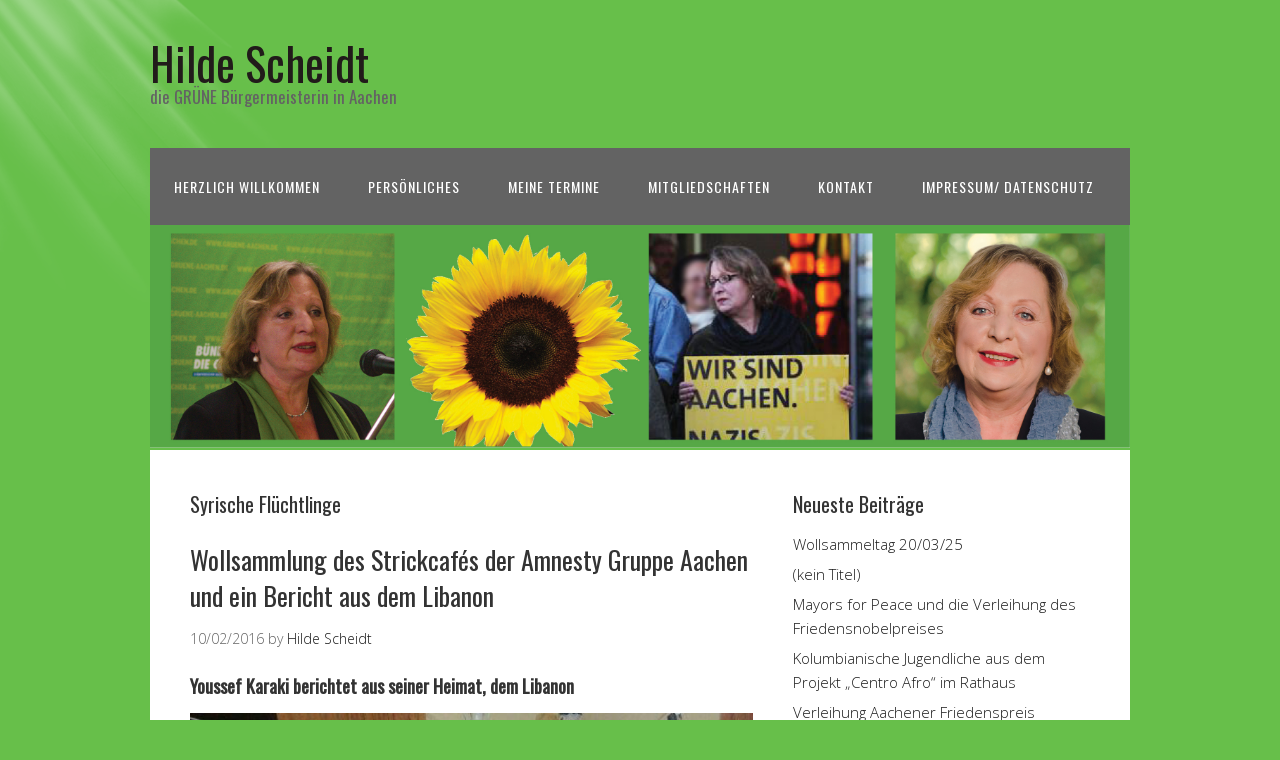

--- FILE ---
content_type: text/html; charset=UTF-8
request_url: https://www.hilde-scheidt.de/tag/syrische-fluechtlinge/
body_size: 11598
content:
<!DOCTYPE html>
<html lang="de">
<head>
<meta charset="UTF-8">
<link rel="profile" href="http://gmpg.org/xfn/11">
<title>Syrische Flüchtlinge &#8211; Hilde Scheidt</title>
<meta name='robots' content='max-image-preview:large' />
<meta name="viewport" content="width=device-width" />
<meta name="generator" content="WordPress 6.9" />
<link rel="alternate" type="application/rss+xml" title="Hilde Scheidt &raquo; Feed" href="https://www.hilde-scheidt.de/feed/" />
<link rel="alternate" type="application/rss+xml" title="Hilde Scheidt &raquo; Kommentar-Feed" href="https://www.hilde-scheidt.de/comments/feed/" />
<link rel="alternate" type="application/rss+xml" title="Hilde Scheidt &raquo; Syrische Flüchtlinge Schlagwort-Feed" href="https://www.hilde-scheidt.de/tag/syrische-fluechtlinge/feed/" />
<style id='wp-img-auto-sizes-contain-inline-css' type='text/css'>
img:is([sizes=auto i],[sizes^="auto," i]){contain-intrinsic-size:3000px 1500px}
/*# sourceURL=wp-img-auto-sizes-contain-inline-css */
</style>
<style id='wp-emoji-styles-inline-css' type='text/css'>

	img.wp-smiley, img.emoji {
		display: inline !important;
		border: none !important;
		box-shadow: none !important;
		height: 1em !important;
		width: 1em !important;
		margin: 0 0.07em !important;
		vertical-align: -0.1em !important;
		background: none !important;
		padding: 0 !important;
	}
/*# sourceURL=wp-emoji-styles-inline-css */
</style>
<style id='wp-block-library-inline-css' type='text/css'>
:root{--wp-block-synced-color:#7a00df;--wp-block-synced-color--rgb:122,0,223;--wp-bound-block-color:var(--wp-block-synced-color);--wp-editor-canvas-background:#ddd;--wp-admin-theme-color:#007cba;--wp-admin-theme-color--rgb:0,124,186;--wp-admin-theme-color-darker-10:#006ba1;--wp-admin-theme-color-darker-10--rgb:0,107,160.5;--wp-admin-theme-color-darker-20:#005a87;--wp-admin-theme-color-darker-20--rgb:0,90,135;--wp-admin-border-width-focus:2px}@media (min-resolution:192dpi){:root{--wp-admin-border-width-focus:1.5px}}.wp-element-button{cursor:pointer}:root .has-very-light-gray-background-color{background-color:#eee}:root .has-very-dark-gray-background-color{background-color:#313131}:root .has-very-light-gray-color{color:#eee}:root .has-very-dark-gray-color{color:#313131}:root .has-vivid-green-cyan-to-vivid-cyan-blue-gradient-background{background:linear-gradient(135deg,#00d084,#0693e3)}:root .has-purple-crush-gradient-background{background:linear-gradient(135deg,#34e2e4,#4721fb 50%,#ab1dfe)}:root .has-hazy-dawn-gradient-background{background:linear-gradient(135deg,#faaca8,#dad0ec)}:root .has-subdued-olive-gradient-background{background:linear-gradient(135deg,#fafae1,#67a671)}:root .has-atomic-cream-gradient-background{background:linear-gradient(135deg,#fdd79a,#004a59)}:root .has-nightshade-gradient-background{background:linear-gradient(135deg,#330968,#31cdcf)}:root .has-midnight-gradient-background{background:linear-gradient(135deg,#020381,#2874fc)}:root{--wp--preset--font-size--normal:16px;--wp--preset--font-size--huge:42px}.has-regular-font-size{font-size:1em}.has-larger-font-size{font-size:2.625em}.has-normal-font-size{font-size:var(--wp--preset--font-size--normal)}.has-huge-font-size{font-size:var(--wp--preset--font-size--huge)}.has-text-align-center{text-align:center}.has-text-align-left{text-align:left}.has-text-align-right{text-align:right}.has-fit-text{white-space:nowrap!important}#end-resizable-editor-section{display:none}.aligncenter{clear:both}.items-justified-left{justify-content:flex-start}.items-justified-center{justify-content:center}.items-justified-right{justify-content:flex-end}.items-justified-space-between{justify-content:space-between}.screen-reader-text{border:0;clip-path:inset(50%);height:1px;margin:-1px;overflow:hidden;padding:0;position:absolute;width:1px;word-wrap:normal!important}.screen-reader-text:focus{background-color:#ddd;clip-path:none;color:#444;display:block;font-size:1em;height:auto;left:5px;line-height:normal;padding:15px 23px 14px;text-decoration:none;top:5px;width:auto;z-index:100000}html :where(.has-border-color){border-style:solid}html :where([style*=border-top-color]){border-top-style:solid}html :where([style*=border-right-color]){border-right-style:solid}html :where([style*=border-bottom-color]){border-bottom-style:solid}html :where([style*=border-left-color]){border-left-style:solid}html :where([style*=border-width]){border-style:solid}html :where([style*=border-top-width]){border-top-style:solid}html :where([style*=border-right-width]){border-right-style:solid}html :where([style*=border-bottom-width]){border-bottom-style:solid}html :where([style*=border-left-width]){border-left-style:solid}html :where(img[class*=wp-image-]){height:auto;max-width:100%}:where(figure){margin:0 0 1em}html :where(.is-position-sticky){--wp-admin--admin-bar--position-offset:var(--wp-admin--admin-bar--height,0px)}@media screen and (max-width:600px){html :where(.is-position-sticky){--wp-admin--admin-bar--position-offset:0px}}

/*# sourceURL=wp-block-library-inline-css */
</style><style id='global-styles-inline-css' type='text/css'>
:root{--wp--preset--aspect-ratio--square: 1;--wp--preset--aspect-ratio--4-3: 4/3;--wp--preset--aspect-ratio--3-4: 3/4;--wp--preset--aspect-ratio--3-2: 3/2;--wp--preset--aspect-ratio--2-3: 2/3;--wp--preset--aspect-ratio--16-9: 16/9;--wp--preset--aspect-ratio--9-16: 9/16;--wp--preset--color--black: #000000;--wp--preset--color--cyan-bluish-gray: #abb8c3;--wp--preset--color--white: #ffffff;--wp--preset--color--pale-pink: #f78da7;--wp--preset--color--vivid-red: #cf2e2e;--wp--preset--color--luminous-vivid-orange: #ff6900;--wp--preset--color--luminous-vivid-amber: #fcb900;--wp--preset--color--light-green-cyan: #7bdcb5;--wp--preset--color--vivid-green-cyan: #00d084;--wp--preset--color--pale-cyan-blue: #8ed1fc;--wp--preset--color--vivid-cyan-blue: #0693e3;--wp--preset--color--vivid-purple: #9b51e0;--wp--preset--gradient--vivid-cyan-blue-to-vivid-purple: linear-gradient(135deg,rgb(6,147,227) 0%,rgb(155,81,224) 100%);--wp--preset--gradient--light-green-cyan-to-vivid-green-cyan: linear-gradient(135deg,rgb(122,220,180) 0%,rgb(0,208,130) 100%);--wp--preset--gradient--luminous-vivid-amber-to-luminous-vivid-orange: linear-gradient(135deg,rgb(252,185,0) 0%,rgb(255,105,0) 100%);--wp--preset--gradient--luminous-vivid-orange-to-vivid-red: linear-gradient(135deg,rgb(255,105,0) 0%,rgb(207,46,46) 100%);--wp--preset--gradient--very-light-gray-to-cyan-bluish-gray: linear-gradient(135deg,rgb(238,238,238) 0%,rgb(169,184,195) 100%);--wp--preset--gradient--cool-to-warm-spectrum: linear-gradient(135deg,rgb(74,234,220) 0%,rgb(151,120,209) 20%,rgb(207,42,186) 40%,rgb(238,44,130) 60%,rgb(251,105,98) 80%,rgb(254,248,76) 100%);--wp--preset--gradient--blush-light-purple: linear-gradient(135deg,rgb(255,206,236) 0%,rgb(152,150,240) 100%);--wp--preset--gradient--blush-bordeaux: linear-gradient(135deg,rgb(254,205,165) 0%,rgb(254,45,45) 50%,rgb(107,0,62) 100%);--wp--preset--gradient--luminous-dusk: linear-gradient(135deg,rgb(255,203,112) 0%,rgb(199,81,192) 50%,rgb(65,88,208) 100%);--wp--preset--gradient--pale-ocean: linear-gradient(135deg,rgb(255,245,203) 0%,rgb(182,227,212) 50%,rgb(51,167,181) 100%);--wp--preset--gradient--electric-grass: linear-gradient(135deg,rgb(202,248,128) 0%,rgb(113,206,126) 100%);--wp--preset--gradient--midnight: linear-gradient(135deg,rgb(2,3,129) 0%,rgb(40,116,252) 100%);--wp--preset--font-size--small: 13px;--wp--preset--font-size--medium: 20px;--wp--preset--font-size--large: 36px;--wp--preset--font-size--x-large: 42px;--wp--preset--spacing--20: 0.44rem;--wp--preset--spacing--30: 0.67rem;--wp--preset--spacing--40: 1rem;--wp--preset--spacing--50: 1.5rem;--wp--preset--spacing--60: 2.25rem;--wp--preset--spacing--70: 3.38rem;--wp--preset--spacing--80: 5.06rem;--wp--preset--shadow--natural: 6px 6px 9px rgba(0, 0, 0, 0.2);--wp--preset--shadow--deep: 12px 12px 50px rgba(0, 0, 0, 0.4);--wp--preset--shadow--sharp: 6px 6px 0px rgba(0, 0, 0, 0.2);--wp--preset--shadow--outlined: 6px 6px 0px -3px rgb(255, 255, 255), 6px 6px rgb(0, 0, 0);--wp--preset--shadow--crisp: 6px 6px 0px rgb(0, 0, 0);}:where(.is-layout-flex){gap: 0.5em;}:where(.is-layout-grid){gap: 0.5em;}body .is-layout-flex{display: flex;}.is-layout-flex{flex-wrap: wrap;align-items: center;}.is-layout-flex > :is(*, div){margin: 0;}body .is-layout-grid{display: grid;}.is-layout-grid > :is(*, div){margin: 0;}:where(.wp-block-columns.is-layout-flex){gap: 2em;}:where(.wp-block-columns.is-layout-grid){gap: 2em;}:where(.wp-block-post-template.is-layout-flex){gap: 1.25em;}:where(.wp-block-post-template.is-layout-grid){gap: 1.25em;}.has-black-color{color: var(--wp--preset--color--black) !important;}.has-cyan-bluish-gray-color{color: var(--wp--preset--color--cyan-bluish-gray) !important;}.has-white-color{color: var(--wp--preset--color--white) !important;}.has-pale-pink-color{color: var(--wp--preset--color--pale-pink) !important;}.has-vivid-red-color{color: var(--wp--preset--color--vivid-red) !important;}.has-luminous-vivid-orange-color{color: var(--wp--preset--color--luminous-vivid-orange) !important;}.has-luminous-vivid-amber-color{color: var(--wp--preset--color--luminous-vivid-amber) !important;}.has-light-green-cyan-color{color: var(--wp--preset--color--light-green-cyan) !important;}.has-vivid-green-cyan-color{color: var(--wp--preset--color--vivid-green-cyan) !important;}.has-pale-cyan-blue-color{color: var(--wp--preset--color--pale-cyan-blue) !important;}.has-vivid-cyan-blue-color{color: var(--wp--preset--color--vivid-cyan-blue) !important;}.has-vivid-purple-color{color: var(--wp--preset--color--vivid-purple) !important;}.has-black-background-color{background-color: var(--wp--preset--color--black) !important;}.has-cyan-bluish-gray-background-color{background-color: var(--wp--preset--color--cyan-bluish-gray) !important;}.has-white-background-color{background-color: var(--wp--preset--color--white) !important;}.has-pale-pink-background-color{background-color: var(--wp--preset--color--pale-pink) !important;}.has-vivid-red-background-color{background-color: var(--wp--preset--color--vivid-red) !important;}.has-luminous-vivid-orange-background-color{background-color: var(--wp--preset--color--luminous-vivid-orange) !important;}.has-luminous-vivid-amber-background-color{background-color: var(--wp--preset--color--luminous-vivid-amber) !important;}.has-light-green-cyan-background-color{background-color: var(--wp--preset--color--light-green-cyan) !important;}.has-vivid-green-cyan-background-color{background-color: var(--wp--preset--color--vivid-green-cyan) !important;}.has-pale-cyan-blue-background-color{background-color: var(--wp--preset--color--pale-cyan-blue) !important;}.has-vivid-cyan-blue-background-color{background-color: var(--wp--preset--color--vivid-cyan-blue) !important;}.has-vivid-purple-background-color{background-color: var(--wp--preset--color--vivid-purple) !important;}.has-black-border-color{border-color: var(--wp--preset--color--black) !important;}.has-cyan-bluish-gray-border-color{border-color: var(--wp--preset--color--cyan-bluish-gray) !important;}.has-white-border-color{border-color: var(--wp--preset--color--white) !important;}.has-pale-pink-border-color{border-color: var(--wp--preset--color--pale-pink) !important;}.has-vivid-red-border-color{border-color: var(--wp--preset--color--vivid-red) !important;}.has-luminous-vivid-orange-border-color{border-color: var(--wp--preset--color--luminous-vivid-orange) !important;}.has-luminous-vivid-amber-border-color{border-color: var(--wp--preset--color--luminous-vivid-amber) !important;}.has-light-green-cyan-border-color{border-color: var(--wp--preset--color--light-green-cyan) !important;}.has-vivid-green-cyan-border-color{border-color: var(--wp--preset--color--vivid-green-cyan) !important;}.has-pale-cyan-blue-border-color{border-color: var(--wp--preset--color--pale-cyan-blue) !important;}.has-vivid-cyan-blue-border-color{border-color: var(--wp--preset--color--vivid-cyan-blue) !important;}.has-vivid-purple-border-color{border-color: var(--wp--preset--color--vivid-purple) !important;}.has-vivid-cyan-blue-to-vivid-purple-gradient-background{background: var(--wp--preset--gradient--vivid-cyan-blue-to-vivid-purple) !important;}.has-light-green-cyan-to-vivid-green-cyan-gradient-background{background: var(--wp--preset--gradient--light-green-cyan-to-vivid-green-cyan) !important;}.has-luminous-vivid-amber-to-luminous-vivid-orange-gradient-background{background: var(--wp--preset--gradient--luminous-vivid-amber-to-luminous-vivid-orange) !important;}.has-luminous-vivid-orange-to-vivid-red-gradient-background{background: var(--wp--preset--gradient--luminous-vivid-orange-to-vivid-red) !important;}.has-very-light-gray-to-cyan-bluish-gray-gradient-background{background: var(--wp--preset--gradient--very-light-gray-to-cyan-bluish-gray) !important;}.has-cool-to-warm-spectrum-gradient-background{background: var(--wp--preset--gradient--cool-to-warm-spectrum) !important;}.has-blush-light-purple-gradient-background{background: var(--wp--preset--gradient--blush-light-purple) !important;}.has-blush-bordeaux-gradient-background{background: var(--wp--preset--gradient--blush-bordeaux) !important;}.has-luminous-dusk-gradient-background{background: var(--wp--preset--gradient--luminous-dusk) !important;}.has-pale-ocean-gradient-background{background: var(--wp--preset--gradient--pale-ocean) !important;}.has-electric-grass-gradient-background{background: var(--wp--preset--gradient--electric-grass) !important;}.has-midnight-gradient-background{background: var(--wp--preset--gradient--midnight) !important;}.has-small-font-size{font-size: var(--wp--preset--font-size--small) !important;}.has-medium-font-size{font-size: var(--wp--preset--font-size--medium) !important;}.has-large-font-size{font-size: var(--wp--preset--font-size--large) !important;}.has-x-large-font-size{font-size: var(--wp--preset--font-size--x-large) !important;}
/*# sourceURL=global-styles-inline-css */
</style>

<style id='classic-theme-styles-inline-css' type='text/css'>
/*! This file is auto-generated */
.wp-block-button__link{color:#fff;background-color:#32373c;border-radius:9999px;box-shadow:none;text-decoration:none;padding:calc(.667em + 2px) calc(1.333em + 2px);font-size:1.125em}.wp-block-file__button{background:#32373c;color:#fff;text-decoration:none}
/*# sourceURL=/wp-includes/css/classic-themes.min.css */
</style>
<link rel='stylesheet' id='omega-style-css' href='https://www.hilde-scheidt.de/wp-content/themes/church/style.css?ver=6.9' type='text/css' media='all' />
<script type="text/javascript" src="https://www.hilde-scheidt.de/wp-includes/js/jquery/jquery.min.js?ver=3.7.1" id="jquery-core-js"></script>
<script type="text/javascript" src="https://www.hilde-scheidt.de/wp-includes/js/jquery/jquery-migrate.min.js?ver=3.4.1" id="jquery-migrate-js"></script>
<script type="text/javascript" src="https://www.hilde-scheidt.de/wp-content/themes/church/js/tinynav.js?ver=6.9" id="tinynav-js"></script>
<link rel="https://api.w.org/" href="https://www.hilde-scheidt.de/wp-json/" /><link rel="alternate" title="JSON" type="application/json" href="https://www.hilde-scheidt.de/wp-json/wp/v2/tags/326" /><link rel="EditURI" type="application/rsd+xml" title="RSD" href="https://www.hilde-scheidt.de/xmlrpc.php?rsd" />
	<!--[if lt IE 9]>
	<script src="https://www.hilde-scheidt.de/wp-content/themes/omega/js/html5.js" type="text/javascript"></script>
	<![endif]-->

<style type="text/css" id="custom-colors-css">h1.site-title a, .site-description, .entry-meta, .header-right { color: #636363; } .tinynav, .nav-primary .wrap, .omega-nav-menu li ul li:hover, .footer-widgets .wrap, button, input[type="button"], input[type="reset"], input[type="submit"] { background-color: #636363; } .site-footer .wrap, .omega-nav-menu li:hover, .omega-nav-menu li:hover ul { background-color: #3f3f3f; } .site-inner .entry-meta a, .site-inner .entry-content a, .entry-summary a, .pagination a, .site-inner .sidebar a { color: #191919; }</style>

<style type="text/css" id="custom-css"></style>
<style type="text/css" id="custom-background-css">
body.custom-background { background-color: #67bf4a; }
</style>
	<style id="wpforms-css-vars-root">
				:root {
					--wpforms-field-border-radius: 3px;
--wpforms-field-background-color: #ffffff;
--wpforms-field-border-color: rgba( 0, 0, 0, 0.25 );
--wpforms-field-text-color: rgba( 0, 0, 0, 0.7 );
--wpforms-label-color: rgba( 0, 0, 0, 0.85 );
--wpforms-label-sublabel-color: rgba( 0, 0, 0, 0.55 );
--wpforms-label-error-color: #d63637;
--wpforms-button-border-radius: 3px;
--wpforms-button-background-color: #066aab;
--wpforms-button-text-color: #ffffff;
--wpforms-field-size-input-height: 43px;
--wpforms-field-size-input-spacing: 15px;
--wpforms-field-size-font-size: 16px;
--wpforms-field-size-line-height: 19px;
--wpforms-field-size-padding-h: 14px;
--wpforms-field-size-checkbox-size: 16px;
--wpforms-field-size-sublabel-spacing: 5px;
--wpforms-field-size-icon-size: 1;
--wpforms-label-size-font-size: 16px;
--wpforms-label-size-line-height: 19px;
--wpforms-label-size-sublabel-font-size: 14px;
--wpforms-label-size-sublabel-line-height: 17px;
--wpforms-button-size-font-size: 17px;
--wpforms-button-size-height: 41px;
--wpforms-button-size-padding-h: 15px;
--wpforms-button-size-margin-top: 10px;

				}
			</style></head>
<body class="wordpress ltr child-theme y2025 m12 d14 h21 sunday logged-out custom-background custom-header plural archive taxonomy taxonomy-post_tag taxonomy-post_tag-syrische-fluechtlinge group-blog custom-colors" dir="ltr" itemscope="itemscope" itemtype="http://schema.org/WebPage">
<div class="site-container">
	<header id="header" class="site-header" role="banner" itemscope="itemscope" itemtype="http://schema.org/WPHeader"><div class="wrap"><div class="title-area"><h2 class="site-title" itemprop="headline"><a href="https://www.hilde-scheidt.de" title="Hilde Scheidt" rel="home">Hilde Scheidt</a></h2><h3 class="site-description"><span>die GRÜNE Bürgermeisterin in Aachen</span></h3></div></div></header><!-- .site-header --><nav id="navigation" class="nav-primary" role="navigation" itemscope="itemscope" itemtype="http://schema.org/SiteNavigationElement">	
	<div class="wrap"><a href="#" id="menu-icon" class="menu-icon"><span></span></a><ul class="menu omega-nav-menu menu-primary"><li class="page_item page-item-128"><a href="https://www.hilde-scheidt.de/herzlich-willkommen/">Herzlich Willkommen</a></li><li class="page_item page-item-144"><a href="https://www.hilde-scheidt.de/personliches/">Persönliches</a></li><li class="page_item page-item-1537"><a href="https://www.hilde-scheidt.de/meine-termine/">Meine Termine</a></li><li class="page_item page-item-198"><a href="https://www.hilde-scheidt.de/mitgliedschaften/">Mitgliedschaften</a></li><li class="page_item page-item-307"><a href="https://www.hilde-scheidt.de/kontakt/">Kontakt</a></li><li class="page_item page-item-324"><a href="https://www.hilde-scheidt.de/impressum/">Impressum/ Datenschutz</a></li></ul></div></nav><!-- .nav-primary -->	<div class="banner">
		<div class="wrap">
			<img class="header-image" src="https://www.hilde-scheidt.de/wp-content/uploads/2014/11/header.jpg" alt="die GRÜNE Bürgermeisterin in Aachen" />		</div><!-- .wrap -->
  	</div><!-- .banner -->
	<div class="site-inner">
		<div class="wrap">	<main  class="content" id="content" role="main" itemprop="mainEntityOfPage" itemscope="itemscope" itemtype="http://schema.org/Blog">
		
		<header class="page-header">
			<h1 class="archive-title">
				Syrische Flüchtlinge			</h1>
					</header><!-- .page-header -->

			<article id="post-3793" class="entry post publish author-hildescheidt post-3793 format-standard category-allgemein post_tag-amnesty-aachen post_tag-libanon post_tag-stricken-gegen-die-kaelte post_tag-syrische-fluechtlinge" itemscope="itemscope" itemtype="http://schema.org/BlogPosting" itemprop="blogPost"><div class="entry-wrap">
			<header class="entry-header">	<h2 class="entry-title" itemprop="headline"><a href="https://www.hilde-scheidt.de/2016/02/10/wollsammlung-des-strickcafes-der-amnesty-gruppe-aachen-und-ein-bericht-aus-dem-libanon/" rel="bookmark">Wollsammlung des Strickcafés der Amnesty Gruppe Aachen und ein Bericht aus dem Libanon</a></h2>
<div class="entry-meta">
	<time class="entry-time" datetime="2016-02-10T12:49:57+01:00" itemprop="datePublished" title="Mittwoch, Februar 10, 2016, 12:49 p.m.">10/02/2016</time>
	<span class="entry-author" itemprop="author" itemscope="itemscope" itemtype="http://schema.org/Person">by <a href="https://www.hilde-scheidt.de/author/hildescheidt/" title="Beiträge von Hilde Scheidt" rel="author" class="url fn n" itemprop="url"><span itemprop="name">Hilde Scheidt</span></a></span>	
		</div><!-- .entry-meta --></header><!-- .entry-header -->		
	<div class="entry-summary" itemprop="description">
<h5><strong>Youssef Karaki berichtet aus seiner Heimat, dem Libanon</strong></h5>
<h3><a href="http://www.hilde-scheidt.de/2016/02/10/wollsammlung-des-strickcafes-der-amnesty-gruppe-aachen-und-ein-bericht-aus-dem-libanon/youssef-karaki-libanon/" rel="attachment wp-att-3797"><img fetchpriority="high" decoding="async" class="aligncenter size-full wp-image-3797" src="http://www.hilde-scheidt.de/wp-content/uploads/2016/02/Youssef-Karaki-Libanon.jpg" alt="Youssef Karaki, Libanon" width="640" height="480" srcset="https://www.hilde-scheidt.de/wp-content/uploads/2016/02/Youssef-Karaki-Libanon.jpg 640w, https://www.hilde-scheidt.de/wp-content/uploads/2016/02/Youssef-Karaki-Libanon-300x225.jpg 300w" sizes="(max-width: 640px) 100vw, 640px" /></a></h3>
<h3><strong>Freitag, 12. Februar  10 &#8211; 17 Uhr</strong></h3>
<h3><strong>Citykirche </strong></h3>
<h3><strong>Wollsammelaktion und  Informationen zu syrischen Flüchtlingen im Libanon</strong></h3>
<p>Die Aktion &#8222;Stricken gegen die Kälte&#8220; ist zu einer festen Einrichtung geworden. Wöchentlich treffen sich ausländische und einheimische Frauen im Welthaus an der Schanz, um gemeinsam zu stricken. Manch eine hat dort auch stricken gelernt. Die Stricksachen gehen in den Irak oder Libanon, um die dortige Not einwenig zu lindern. <a href="http://www.save-me-aachen.de/nachrichtenleser/items/unser-strickcafe-im-welthaus.html" target="_blank">(Unser Strickcafé im Welthaus.)</a></p>
<p>Am Freitag, 12. Februar von 10 bis 17 Uhr sammelt das Strickcafé wieder Wolle in der Citykirche. Im Rahmen dieser Sammelaktion wird Youssef Karaki, Mitglied der Aslygruppe Aachen von Amnesty International und in der Aachener Save-Me-Kampagne aktiv, von seinem kürzlichen Besuch bei seiner Familie im Libanon berichten. Er hat dort syrische Flüchtlinge getroffen und diese interviewt. Kein Land hat im Verhältnis zu seiner Bevölkerungszahl so viele syrische Flüchtlinge aufgenommen, wie der Libanon. Viele von ihnen leben unter sehr schwierigen Bedingungen. Davon wird Youssef Karaki am Freitag, im Rahmen der Wollsammelaktion in der Citykirche, berichten. Die Amnesty Gruppe informiert unter dem Motto &#8222;Warten auf Zukunft&#8220; über die Situation von FLüchtlingenin Syriens Nachbarstaaten.</p>
	
	</div>
<footer class="entry-footer"><div class="entry-meta">
	<span class="entry-terms category" itemprop="articleSection">Posted in: <a href="https://www.hilde-scheidt.de/category/allgemein/" rel="tag">Allgemein</a></span>	<span class="entry-terms post_tag" itemprop="keywords">Tagged: <a href="https://www.hilde-scheidt.de/tag/amnesty-aachen/" rel="tag">Amnesty Aachen</a>, <a href="https://www.hilde-scheidt.de/tag/libanon/" rel="tag">Libanon</a>, <a href="https://www.hilde-scheidt.de/tag/stricken-gegen-die-kaelte/" rel="tag">Stricken gegen die Kälte</a>, <a href="https://www.hilde-scheidt.de/tag/syrische-fluechtlinge/" rel="tag">Syrische Flüchtlinge</a></span>		
</div></footer>		</div></article>				
		
	</main><!-- .content -->
			
	<aside id="sidebar" class="sidebar sidebar-primary widget-area" role="complementary" itemscope itemtype="http://schema.org/WPSideBar">	
				
		<section id="recent-posts-2" class="widget widget-1 even widget-first widget_recent_entries"><div class="widget-wrap">
		<h4 class="widget-title">Neueste Beiträge</h4>
		<ul>
											<li>
					<a href="https://www.hilde-scheidt.de/2025/02/26/wollsammeltag-20-03-25/">Wollsammeltag 20/03/25</a>
									</li>
											<li>
					<a href="https://www.hilde-scheidt.de/2024/12/19/6714/">(kein Titel)</a>
									</li>
											<li>
					<a href="https://www.hilde-scheidt.de/2024/12/11/mayors-for-peace-und-die-verleihung-des-friedensnobelpreises/">Mayors for Peace und die Verleihung des Friedensnobelpreises</a>
									</li>
											<li>
					<a href="https://www.hilde-scheidt.de/2024/12/06/kolumbianische-jugendliche-aus-dem-projekt-centro-afro-im-rathaus/">Kolumbianische Jugendliche aus dem Projekt &#8222;Centro Afro&#8220; im Rathaus</a>
									</li>
											<li>
					<a href="https://www.hilde-scheidt.de/2024/08/18/verleihung-aachener-friedenspreis-01-09-24/">Verleihung Aachener Friedenspreis 01/09/24</a>
									</li>
					</ul>

		</div></section><section id="categories-221775861" class="widget widget-2 odd widget_categories"><div class="widget-wrap"><h4 class="widget-title">Kategorien</h4>
			<ul>
					<li class="cat-item cat-item-1"><a href="https://www.hilde-scheidt.de/category/allgemein/">Allgemein</a>
</li>
	<li class="cat-item cat-item-223"><a href="https://www.hilde-scheidt.de/category/energie/">Energie</a>
</li>
	<li class="cat-item cat-item-19"><a href="https://www.hilde-scheidt.de/category/frauen/">Frauen</a>
</li>
	<li class="cat-item cat-item-29"><a href="https://www.hilde-scheidt.de/category/integration/">Integration</a>
</li>
	<li class="cat-item cat-item-41"><a href="https://www.hilde-scheidt.de/category/kinder-und-jugend/">Kinder und Jugend</a>
</li>
	<li class="cat-item cat-item-69"><a href="https://www.hilde-scheidt.de/category/menschenrechte/">Menschenrechte</a>
</li>
	<li class="cat-item cat-item-581"><a href="https://www.hilde-scheidt.de/category/nachhaltigkeit/">Nachhaltigkeit</a>
</li>
	<li class="cat-item cat-item-37"><a href="https://www.hilde-scheidt.de/category/soziales/">Soziales</a>
</li>
	<li class="cat-item cat-item-485"><a href="https://www.hilde-scheidt.de/category/umwelt/">Umwelt</a>
</li>
	<li class="cat-item cat-item-15"><a href="https://www.hilde-scheidt.de/category/videos/">Videos</a>
</li>
			</ul>

			</div></section><section id="tag_cloud-3" class="widget widget-3 even widget-last widget_tag_cloud"><div class="widget-wrap"><h4 class="widget-title">Schlagwörter</h4><div class="tagcloud"><a href="https://www.hilde-scheidt.de/tag/aachener-friedenspreis/" class="tag-cloud-link tag-link-121 tag-link-position-1" style="font-size: 13.505617977528pt;" aria-label="Aachener Friedenspreis (8 Einträge)">Aachener Friedenspreis</a>
<a href="https://www.hilde-scheidt.de/tag/afghanistan/" class="tag-cloud-link tag-link-430 tag-link-position-2" style="font-size: 9.5730337078652pt;" aria-label="Afghanistan (4 Einträge)">Afghanistan</a>
<a href="https://www.hilde-scheidt.de/tag/afrika/" class="tag-cloud-link tag-link-269 tag-link-position-3" style="font-size: 8pt;" aria-label="Afrika (3 Einträge)">Afrika</a>
<a href="https://www.hilde-scheidt.de/tag/amnesty-aachen/" class="tag-cloud-link tag-link-325 tag-link-position-4" style="font-size: 22pt;" aria-label="Amnesty Aachen (30 Einträge)">Amnesty Aachen</a>
<a href="https://www.hilde-scheidt.de/tag/amnesty-international/" class="tag-cloud-link tag-link-273 tag-link-position-5" style="font-size: 14.921348314607pt;" aria-label="Amnesty International (10 Einträge)">Amnesty International</a>
<a href="https://www.hilde-scheidt.de/tag/atomkraft-nein-danke/" class="tag-cloud-link tag-link-123 tag-link-position-6" style="font-size: 9.5730337078652pt;" aria-label="Atomkraft nein danke (4 Einträge)">Atomkraft nein danke</a>
<a href="https://www.hilde-scheidt.de/tag/aufnahme-von-fluechtlingen/" class="tag-cloud-link tag-link-188 tag-link-position-7" style="font-size: 12.719101123596pt;" aria-label="Aufnahme von Flüchtlingen (7 Einträge)">Aufnahme von Flüchtlingen</a>
<a href="https://www.hilde-scheidt.de/tag/ausstellung/" class="tag-cloud-link tag-link-177 tag-link-position-8" style="font-size: 8pt;" aria-label="Ausstellung (3 Einträge)">Ausstellung</a>
<a href="https://www.hilde-scheidt.de/tag/corona/" class="tag-cloud-link tag-link-560 tag-link-position-9" style="font-size: 11.932584269663pt;" aria-label="Corona (6 Einträge)">Corona</a>
<a href="https://www.hilde-scheidt.de/tag/energiewende/" class="tag-cloud-link tag-link-124 tag-link-position-10" style="font-size: 9.5730337078652pt;" aria-label="Energiewende (4 Einträge)">Energiewende</a>
<a href="https://www.hilde-scheidt.de/tag/europa/" class="tag-cloud-link tag-link-117 tag-link-position-11" style="font-size: 8pt;" aria-label="Europa (3 Einträge)">Europa</a>
<a href="https://www.hilde-scheidt.de/tag/fairer-handel/" class="tag-cloud-link tag-link-92 tag-link-position-12" style="font-size: 14.921348314607pt;" aria-label="Fairer Handel (10 Einträge)">Fairer Handel</a>
<a href="https://www.hilde-scheidt.de/tag/fair-trade-town/" class="tag-cloud-link tag-link-134 tag-link-position-13" style="font-size: 8pt;" aria-label="Fair Trade Town (3 Einträge)">Fair Trade Town</a>
<a href="https://www.hilde-scheidt.de/tag/flucht/" class="tag-cloud-link tag-link-285 tag-link-position-14" style="font-size: 8pt;" aria-label="Flucht (3 Einträge)">Flucht</a>
<a href="https://www.hilde-scheidt.de/tag/fluchtlinge/" class="tag-cloud-link tag-link-38 tag-link-position-15" style="font-size: 18.696629213483pt;" aria-label="Flüchtlinge (18 Einträge)">Flüchtlinge</a>
<a href="https://www.hilde-scheidt.de/tag/frauen/" class="tag-cloud-link tag-link-295 tag-link-position-16" style="font-size: 14.292134831461pt;" aria-label="Frauen (9 Einträge)">Frauen</a>
<a href="https://www.hilde-scheidt.de/tag/frauenquote/" class="tag-cloud-link tag-link-104 tag-link-position-17" style="font-size: 9.5730337078652pt;" aria-label="Frauenquote (4 Einträge)">Frauenquote</a>
<a href="https://www.hilde-scheidt.de/tag/frauenrechte/" class="tag-cloud-link tag-link-49 tag-link-position-18" style="font-size: 10.831460674157pt;" aria-label="Frauenrechte (5 Einträge)">Frauenrechte</a>
<a href="https://www.hilde-scheidt.de/tag/friedenspreistraeger/" class="tag-cloud-link tag-link-243 tag-link-position-19" style="font-size: 8pt;" aria-label="Friedenspreisträger (3 Einträge)">Friedenspreisträger</a>
<a href="https://www.hilde-scheidt.de/tag/gewalt-gegen-frauen/" class="tag-cloud-link tag-link-317 tag-link-position-20" style="font-size: 11.932584269663pt;" aria-label="Gewalt gegen Frauen (6 Einträge)">Gewalt gegen Frauen</a>
<a href="https://www.hilde-scheidt.de/tag/global-goals/" class="tag-cloud-link tag-link-499 tag-link-position-21" style="font-size: 10.831460674157pt;" aria-label="Global Goals (5 Einträge)">Global Goals</a>
<a href="https://www.hilde-scheidt.de/tag/gruene-aachen/" class="tag-cloud-link tag-link-218 tag-link-position-22" style="font-size: 11.932584269663pt;" aria-label="Grüne Aachen (6 Einträge)">Grüne Aachen</a>
<a href="https://www.hilde-scheidt.de/tag/hand-in-hand/" class="tag-cloud-link tag-link-84 tag-link-position-23" style="font-size: 8pt;" aria-label="Hand in Hand (3 Einträge)">Hand in Hand</a>
<a href="https://www.hilde-scheidt.de/tag/integration/" class="tag-cloud-link tag-link-296 tag-link-position-24" style="font-size: 17.123595505618pt;" aria-label="Integration (14 Einträge)">Integration</a>
<a href="https://www.hilde-scheidt.de/tag/internationaler-frauentag/" class="tag-cloud-link tag-link-109 tag-link-position-25" style="font-size: 12.719101123596pt;" aria-label="Internationaler Frauentag (7 Einträge)">Internationaler Frauentag</a>
<a href="https://www.hilde-scheidt.de/tag/internationaler-tag-der-menschenrechte/" class="tag-cloud-link tag-link-86 tag-link-position-26" style="font-size: 9.5730337078652pt;" aria-label="Internationaler Tag der Menschenrechte (4 Einträge)">Internationaler Tag der Menschenrechte</a>
<a href="https://www.hilde-scheidt.de/tag/iran/" class="tag-cloud-link tag-link-50 tag-link-position-27" style="font-size: 12.719101123596pt;" aria-label="Iran (7 Einträge)">Iran</a>
<a href="https://www.hilde-scheidt.de/tag/jugend/" class="tag-cloud-link tag-link-33 tag-link-position-28" style="font-size: 11.932584269663pt;" aria-label="Jugend (6 Einträge)">Jugend</a>
<a href="https://www.hilde-scheidt.de/tag/karlspreis/" class="tag-cloud-link tag-link-271 tag-link-position-29" style="font-size: 8pt;" aria-label="Karlspreis (3 Einträge)">Karlspreis</a>
<a href="https://www.hilde-scheidt.de/tag/kinder/" class="tag-cloud-link tag-link-39 tag-link-position-30" style="font-size: 9.5730337078652pt;" aria-label="Kinder (4 Einträge)">Kinder</a>
<a href="https://www.hilde-scheidt.de/tag/kinderbetreuung/" class="tag-cloud-link tag-link-87 tag-link-position-31" style="font-size: 10.831460674157pt;" aria-label="Kinderbetreuung (5 Einträge)">Kinderbetreuung</a>
<a href="https://www.hilde-scheidt.de/tag/kindertagesstatten/" class="tag-cloud-link tag-link-68 tag-link-position-32" style="font-size: 9.5730337078652pt;" aria-label="Kindertagesstätten (4 Einträge)">Kindertagesstätten</a>
<a href="https://www.hilde-scheidt.de/tag/kita/" class="tag-cloud-link tag-link-152 tag-link-position-33" style="font-size: 12.719101123596pt;" aria-label="Kita (7 Einträge)">Kita</a>
<a href="https://www.hilde-scheidt.de/tag/kitas/" class="tag-cloud-link tag-link-27 tag-link-position-34" style="font-size: 8pt;" aria-label="Kitas (3 Einträge)">Kitas</a>
<a href="https://www.hilde-scheidt.de/tag/klimaschutz/" class="tag-cloud-link tag-link-129 tag-link-position-35" style="font-size: 9.5730337078652pt;" aria-label="Klimaschutz (4 Einträge)">Klimaschutz</a>
<a href="https://www.hilde-scheidt.de/tag/klimawandel/" class="tag-cloud-link tag-link-147 tag-link-position-36" style="font-size: 8pt;" aria-label="Klimawandel (3 Einträge)">Klimawandel</a>
<a href="https://www.hilde-scheidt.de/tag/menschenrechte/" class="tag-cloud-link tag-link-298 tag-link-position-37" style="font-size: 16.651685393258pt;" aria-label="Menschenrechte (13 Einträge)">Menschenrechte</a>
<a href="https://www.hilde-scheidt.de/tag/menschenrechtsverletzungen/" class="tag-cloud-link tag-link-238 tag-link-position-38" style="font-size: 8pt;" aria-label="Menschenrechtsverletzungen (3 Einträge)">Menschenrechtsverletzungen</a>
<a href="https://www.hilde-scheidt.de/tag/neonazis/" class="tag-cloud-link tag-link-46 tag-link-position-39" style="font-size: 8pt;" aria-label="Neonazis (3 Einträge)">Neonazis</a>
<a href="https://www.hilde-scheidt.de/tag/save-me/" class="tag-cloud-link tag-link-67 tag-link-position-40" style="font-size: 11.932584269663pt;" aria-label="save me (6 Einträge)">save me</a>
<a href="https://www.hilde-scheidt.de/tag/stricken-gegen-die-kaelte/" class="tag-cloud-link tag-link-304 tag-link-position-41" style="font-size: 10.831460674157pt;" aria-label="Stricken gegen die Kälte (5 Einträge)">Stricken gegen die Kälte</a>
<a href="https://www.hilde-scheidt.de/tag/staedte-gegen-todesstrafe/" class="tag-cloud-link tag-link-250 tag-link-position-42" style="font-size: 8pt;" aria-label="Städte gegen Todesstrafe (3 Einträge)">Städte gegen Todesstrafe</a>
<a href="https://www.hilde-scheidt.de/tag/stadtetag/" class="tag-cloud-link tag-link-59 tag-link-position-43" style="font-size: 8pt;" aria-label="Städtetag (3 Einträge)">Städtetag</a>
<a href="https://www.hilde-scheidt.de/tag/tihange-abschalten/" class="tag-cloud-link tag-link-324 tag-link-position-44" style="font-size: 14.921348314607pt;" aria-label="Tihange abschalten (10 Einträge)">Tihange abschalten</a>
<a href="https://www.hilde-scheidt.de/tag/wollsammelaktion/" class="tag-cloud-link tag-link-384 tag-link-position-45" style="font-size: 9.5730337078652pt;" aria-label="Wollsammelaktion (4 Einträge)">Wollsammelaktion</a></div>
</div></section>		  	</aside><!-- .sidebar -->
</div>	</div><!-- .site-inner -->
	<div class="footer-widgets"><div class="wrap col-4"><div class="footer-widgets-1 widget-area"><section id="archives-2" class="widget widget-1 even widget-first widget_archive"><div class="widget-wrap"><h4 class="widget-title">Archiv</h4>		<label class="screen-reader-text" for="archives-dropdown-2">Archiv</label>
		<select id="archives-dropdown-2" name="archive-dropdown">
			
			<option value="">Monat auswählen</option>
				<option value='https://www.hilde-scheidt.de/2025/02/'> Februar 2025 &nbsp;(1)</option>
	<option value='https://www.hilde-scheidt.de/2024/12/'> Dezember 2024 &nbsp;(3)</option>
	<option value='https://www.hilde-scheidt.de/2024/08/'> August 2024 &nbsp;(1)</option>
	<option value='https://www.hilde-scheidt.de/2024/07/'> Juli 2024 &nbsp;(2)</option>
	<option value='https://www.hilde-scheidt.de/2024/06/'> Juni 2024 &nbsp;(1)</option>
	<option value='https://www.hilde-scheidt.de/2024/05/'> Mai 2024 &nbsp;(3)</option>
	<option value='https://www.hilde-scheidt.de/2024/04/'> April 2024 &nbsp;(1)</option>
	<option value='https://www.hilde-scheidt.de/2024/03/'> März 2024 &nbsp;(3)</option>
	<option value='https://www.hilde-scheidt.de/2024/01/'> Januar 2024 &nbsp;(2)</option>
	<option value='https://www.hilde-scheidt.de/2023/11/'> November 2023 &nbsp;(1)</option>
	<option value='https://www.hilde-scheidt.de/2023/10/'> Oktober 2023 &nbsp;(2)</option>
	<option value='https://www.hilde-scheidt.de/2023/09/'> September 2023 &nbsp;(1)</option>
	<option value='https://www.hilde-scheidt.de/2023/08/'> August 2023 &nbsp;(2)</option>
	<option value='https://www.hilde-scheidt.de/2023/06/'> Juni 2023 &nbsp;(2)</option>
	<option value='https://www.hilde-scheidt.de/2023/05/'> Mai 2023 &nbsp;(1)</option>
	<option value='https://www.hilde-scheidt.de/2023/01/'> Januar 2023 &nbsp;(2)</option>
	<option value='https://www.hilde-scheidt.de/2022/12/'> Dezember 2022 &nbsp;(2)</option>
	<option value='https://www.hilde-scheidt.de/2022/11/'> November 2022 &nbsp;(1)</option>
	<option value='https://www.hilde-scheidt.de/2022/10/'> Oktober 2022 &nbsp;(1)</option>
	<option value='https://www.hilde-scheidt.de/2022/09/'> September 2022 &nbsp;(3)</option>
	<option value='https://www.hilde-scheidt.de/2022/03/'> März 2022 &nbsp;(1)</option>
	<option value='https://www.hilde-scheidt.de/2022/02/'> Februar 2022 &nbsp;(6)</option>
	<option value='https://www.hilde-scheidt.de/2021/12/'> Dezember 2021 &nbsp;(2)</option>
	<option value='https://www.hilde-scheidt.de/2021/10/'> Oktober 2021 &nbsp;(1)</option>
	<option value='https://www.hilde-scheidt.de/2021/09/'> September 2021 &nbsp;(1)</option>
	<option value='https://www.hilde-scheidt.de/2021/08/'> August 2021 &nbsp;(2)</option>
	<option value='https://www.hilde-scheidt.de/2021/07/'> Juli 2021 &nbsp;(3)</option>
	<option value='https://www.hilde-scheidt.de/2021/06/'> Juni 2021 &nbsp;(2)</option>
	<option value='https://www.hilde-scheidt.de/2021/05/'> Mai 2021 &nbsp;(4)</option>
	<option value='https://www.hilde-scheidt.de/2021/03/'> März 2021 &nbsp;(4)</option>
	<option value='https://www.hilde-scheidt.de/2021/02/'> Februar 2021 &nbsp;(2)</option>
	<option value='https://www.hilde-scheidt.de/2021/01/'> Januar 2021 &nbsp;(1)</option>
	<option value='https://www.hilde-scheidt.de/2020/12/'> Dezember 2020 &nbsp;(2)</option>
	<option value='https://www.hilde-scheidt.de/2020/11/'> November 2020 &nbsp;(2)</option>
	<option value='https://www.hilde-scheidt.de/2020/09/'> September 2020 &nbsp;(3)</option>
	<option value='https://www.hilde-scheidt.de/2020/08/'> August 2020 &nbsp;(4)</option>
	<option value='https://www.hilde-scheidt.de/2020/07/'> Juli 2020 &nbsp;(3)</option>
	<option value='https://www.hilde-scheidt.de/2020/06/'> Juni 2020 &nbsp;(5)</option>
	<option value='https://www.hilde-scheidt.de/2020/05/'> Mai 2020 &nbsp;(4)</option>
	<option value='https://www.hilde-scheidt.de/2020/04/'> April 2020 &nbsp;(2)</option>
	<option value='https://www.hilde-scheidt.de/2020/03/'> März 2020 &nbsp;(5)</option>
	<option value='https://www.hilde-scheidt.de/2020/02/'> Februar 2020 &nbsp;(4)</option>
	<option value='https://www.hilde-scheidt.de/2020/01/'> Januar 2020 &nbsp;(1)</option>
	<option value='https://www.hilde-scheidt.de/2019/12/'> Dezember 2019 &nbsp;(4)</option>
	<option value='https://www.hilde-scheidt.de/2019/11/'> November 2019 &nbsp;(2)</option>
	<option value='https://www.hilde-scheidt.de/2019/10/'> Oktober 2019 &nbsp;(2)</option>
	<option value='https://www.hilde-scheidt.de/2019/09/'> September 2019 &nbsp;(1)</option>
	<option value='https://www.hilde-scheidt.de/2019/08/'> August 2019 &nbsp;(2)</option>
	<option value='https://www.hilde-scheidt.de/2019/07/'> Juli 2019 &nbsp;(8)</option>
	<option value='https://www.hilde-scheidt.de/2019/06/'> Juni 2019 &nbsp;(4)</option>
	<option value='https://www.hilde-scheidt.de/2019/05/'> Mai 2019 &nbsp;(1)</option>
	<option value='https://www.hilde-scheidt.de/2019/04/'> April 2019 &nbsp;(2)</option>
	<option value='https://www.hilde-scheidt.de/2019/03/'> März 2019 &nbsp;(5)</option>
	<option value='https://www.hilde-scheidt.de/2019/02/'> Februar 2019 &nbsp;(3)</option>
	<option value='https://www.hilde-scheidt.de/2019/01/'> Januar 2019 &nbsp;(1)</option>
	<option value='https://www.hilde-scheidt.de/2018/12/'> Dezember 2018 &nbsp;(4)</option>
	<option value='https://www.hilde-scheidt.de/2018/11/'> November 2018 &nbsp;(4)</option>
	<option value='https://www.hilde-scheidt.de/2018/10/'> Oktober 2018 &nbsp;(2)</option>
	<option value='https://www.hilde-scheidt.de/2018/09/'> September 2018 &nbsp;(3)</option>
	<option value='https://www.hilde-scheidt.de/2018/07/'> Juli 2018 &nbsp;(2)</option>
	<option value='https://www.hilde-scheidt.de/2018/06/'> Juni 2018 &nbsp;(1)</option>
	<option value='https://www.hilde-scheidt.de/2018/05/'> Mai 2018 &nbsp;(3)</option>
	<option value='https://www.hilde-scheidt.de/2018/04/'> April 2018 &nbsp;(3)</option>
	<option value='https://www.hilde-scheidt.de/2018/03/'> März 2018 &nbsp;(2)</option>
	<option value='https://www.hilde-scheidt.de/2018/02/'> Februar 2018 &nbsp;(2)</option>
	<option value='https://www.hilde-scheidt.de/2018/01/'> Januar 2018 &nbsp;(4)</option>
	<option value='https://www.hilde-scheidt.de/2017/12/'> Dezember 2017 &nbsp;(1)</option>
	<option value='https://www.hilde-scheidt.de/2017/11/'> November 2017 &nbsp;(5)</option>
	<option value='https://www.hilde-scheidt.de/2017/09/'> September 2017 &nbsp;(5)</option>
	<option value='https://www.hilde-scheidt.de/2017/08/'> August 2017 &nbsp;(2)</option>
	<option value='https://www.hilde-scheidt.de/2017/07/'> Juli 2017 &nbsp;(3)</option>
	<option value='https://www.hilde-scheidt.de/2017/06/'> Juni 2017 &nbsp;(3)</option>
	<option value='https://www.hilde-scheidt.de/2017/05/'> Mai 2017 &nbsp;(4)</option>
	<option value='https://www.hilde-scheidt.de/2017/04/'> April 2017 &nbsp;(1)</option>
	<option value='https://www.hilde-scheidt.de/2017/03/'> März 2017 &nbsp;(2)</option>
	<option value='https://www.hilde-scheidt.de/2017/02/'> Februar 2017 &nbsp;(4)</option>
	<option value='https://www.hilde-scheidt.de/2017/01/'> Januar 2017 &nbsp;(4)</option>
	<option value='https://www.hilde-scheidt.de/2016/11/'> November 2016 &nbsp;(6)</option>
	<option value='https://www.hilde-scheidt.de/2016/10/'> Oktober 2016 &nbsp;(4)</option>
	<option value='https://www.hilde-scheidt.de/2016/09/'> September 2016 &nbsp;(5)</option>
	<option value='https://www.hilde-scheidt.de/2016/08/'> August 2016 &nbsp;(2)</option>
	<option value='https://www.hilde-scheidt.de/2016/07/'> Juli 2016 &nbsp;(4)</option>
	<option value='https://www.hilde-scheidt.de/2016/06/'> Juni 2016 &nbsp;(8)</option>
	<option value='https://www.hilde-scheidt.de/2016/05/'> Mai 2016 &nbsp;(2)</option>
	<option value='https://www.hilde-scheidt.de/2016/04/'> April 2016 &nbsp;(3)</option>
	<option value='https://www.hilde-scheidt.de/2016/03/'> März 2016 &nbsp;(2)</option>
	<option value='https://www.hilde-scheidt.de/2016/02/'> Februar 2016 &nbsp;(4)</option>
	<option value='https://www.hilde-scheidt.de/2016/01/'> Januar 2016 &nbsp;(3)</option>
	<option value='https://www.hilde-scheidt.de/2015/12/'> Dezember 2015 &nbsp;(2)</option>
	<option value='https://www.hilde-scheidt.de/2015/11/'> November 2015 &nbsp;(4)</option>
	<option value='https://www.hilde-scheidt.de/2015/10/'> Oktober 2015 &nbsp;(2)</option>
	<option value='https://www.hilde-scheidt.de/2015/09/'> September 2015 &nbsp;(8)</option>
	<option value='https://www.hilde-scheidt.de/2015/08/'> August 2015 &nbsp;(5)</option>
	<option value='https://www.hilde-scheidt.de/2015/07/'> Juli 2015 &nbsp;(2)</option>
	<option value='https://www.hilde-scheidt.de/2015/06/'> Juni 2015 &nbsp;(2)</option>
	<option value='https://www.hilde-scheidt.de/2015/05/'> Mai 2015 &nbsp;(3)</option>
	<option value='https://www.hilde-scheidt.de/2015/04/'> April 2015 &nbsp;(1)</option>
	<option value='https://www.hilde-scheidt.de/2015/03/'> März 2015 &nbsp;(3)</option>
	<option value='https://www.hilde-scheidt.de/2015/02/'> Februar 2015 &nbsp;(2)</option>
	<option value='https://www.hilde-scheidt.de/2015/01/'> Januar 2015 &nbsp;(6)</option>
	<option value='https://www.hilde-scheidt.de/2014/12/'> Dezember 2014 &nbsp;(6)</option>
	<option value='https://www.hilde-scheidt.de/2014/11/'> November 2014 &nbsp;(6)</option>
	<option value='https://www.hilde-scheidt.de/2014/09/'> September 2014 &nbsp;(2)</option>
	<option value='https://www.hilde-scheidt.de/2014/08/'> August 2014 &nbsp;(4)</option>
	<option value='https://www.hilde-scheidt.de/2014/07/'> Juli 2014 &nbsp;(5)</option>
	<option value='https://www.hilde-scheidt.de/2014/06/'> Juni 2014 &nbsp;(5)</option>
	<option value='https://www.hilde-scheidt.de/2014/05/'> Mai 2014 &nbsp;(4)</option>
	<option value='https://www.hilde-scheidt.de/2014/04/'> April 2014 &nbsp;(3)</option>
	<option value='https://www.hilde-scheidt.de/2014/03/'> März 2014 &nbsp;(4)</option>
	<option value='https://www.hilde-scheidt.de/2014/02/'> Februar 2014 &nbsp;(2)</option>
	<option value='https://www.hilde-scheidt.de/2014/01/'> Januar 2014 &nbsp;(3)</option>
	<option value='https://www.hilde-scheidt.de/2013/12/'> Dezember 2013 &nbsp;(7)</option>
	<option value='https://www.hilde-scheidt.de/2013/11/'> November 2013 &nbsp;(1)</option>
	<option value='https://www.hilde-scheidt.de/2013/10/'> Oktober 2013 &nbsp;(1)</option>
	<option value='https://www.hilde-scheidt.de/2013/08/'> August 2013 &nbsp;(1)</option>
	<option value='https://www.hilde-scheidt.de/2013/07/'> Juli 2013 &nbsp;(1)</option>
	<option value='https://www.hilde-scheidt.de/2013/06/'> Juni 2013 &nbsp;(6)</option>
	<option value='https://www.hilde-scheidt.de/2013/05/'> Mai 2013 &nbsp;(1)</option>
	<option value='https://www.hilde-scheidt.de/2013/04/'> April 2013 &nbsp;(2)</option>
	<option value='https://www.hilde-scheidt.de/2013/03/'> März 2013 &nbsp;(3)</option>
	<option value='https://www.hilde-scheidt.de/2013/01/'> Januar 2013 &nbsp;(4)</option>
	<option value='https://www.hilde-scheidt.de/2012/12/'> Dezember 2012 &nbsp;(2)</option>
	<option value='https://www.hilde-scheidt.de/2012/10/'> Oktober 2012 &nbsp;(4)</option>
	<option value='https://www.hilde-scheidt.de/2012/09/'> September 2012 &nbsp;(3)</option>
	<option value='https://www.hilde-scheidt.de/2012/08/'> August 2012 &nbsp;(1)</option>
	<option value='https://www.hilde-scheidt.de/2012/07/'> Juli 2012 &nbsp;(2)</option>
	<option value='https://www.hilde-scheidt.de/2012/06/'> Juni 2012 &nbsp;(3)</option>
	<option value='https://www.hilde-scheidt.de/2012/05/'> Mai 2012 &nbsp;(1)</option>
	<option value='https://www.hilde-scheidt.de/2012/04/'> April 2012 &nbsp;(2)</option>
	<option value='https://www.hilde-scheidt.de/2012/03/'> März 2012 &nbsp;(3)</option>
	<option value='https://www.hilde-scheidt.de/2012/02/'> Februar 2012 &nbsp;(1)</option>
	<option value='https://www.hilde-scheidt.de/2012/01/'> Januar 2012 &nbsp;(3)</option>
	<option value='https://www.hilde-scheidt.de/2011/12/'> Dezember 2011 &nbsp;(1)</option>
	<option value='https://www.hilde-scheidt.de/2011/11/'> November 2011 &nbsp;(5)</option>
	<option value='https://www.hilde-scheidt.de/2011/10/'> Oktober 2011 &nbsp;(3)</option>
	<option value='https://www.hilde-scheidt.de/2011/09/'> September 2011 &nbsp;(7)</option>
	<option value='https://www.hilde-scheidt.de/2011/08/'> August 2011 &nbsp;(2)</option>
	<option value='https://www.hilde-scheidt.de/2011/06/'> Juni 2011 &nbsp;(4)</option>
	<option value='https://www.hilde-scheidt.de/2011/05/'> Mai 2011 &nbsp;(5)</option>
	<option value='https://www.hilde-scheidt.de/2011/04/'> April 2011 &nbsp;(4)</option>
	<option value='https://www.hilde-scheidt.de/2011/03/'> März 2011 &nbsp;(3)</option>
	<option value='https://www.hilde-scheidt.de/2011/02/'> Februar 2011 &nbsp;(2)</option>
	<option value='https://www.hilde-scheidt.de/2011/01/'> Januar 2011 &nbsp;(3)</option>
	<option value='https://www.hilde-scheidt.de/2010/12/'> Dezember 2010 &nbsp;(2)</option>
	<option value='https://www.hilde-scheidt.de/2010/11/'> November 2010 &nbsp;(1)</option>
	<option value='https://www.hilde-scheidt.de/2010/10/'> Oktober 2010 &nbsp;(1)</option>
	<option value='https://www.hilde-scheidt.de/2010/09/'> September 2010 &nbsp;(4)</option>
	<option value='https://www.hilde-scheidt.de/2010/08/'> August 2010 &nbsp;(1)</option>
	<option value='https://www.hilde-scheidt.de/2010/07/'> Juli 2010 &nbsp;(3)</option>
	<option value='https://www.hilde-scheidt.de/2010/06/'> Juni 2010 &nbsp;(2)</option>
	<option value='https://www.hilde-scheidt.de/2010/04/'> April 2010 &nbsp;(1)</option>
	<option value='https://www.hilde-scheidt.de/2010/03/'> März 2010 &nbsp;(3)</option>
	<option value='https://www.hilde-scheidt.de/2010/02/'> Februar 2010 &nbsp;(3)</option>
	<option value='https://www.hilde-scheidt.de/2010/01/'> Januar 2010 &nbsp;(2)</option>
	<option value='https://www.hilde-scheidt.de/2009/12/'> Dezember 2009 &nbsp;(4)</option>
	<option value='https://www.hilde-scheidt.de/2009/11/'> November 2009 &nbsp;(2)</option>
	<option value='https://www.hilde-scheidt.de/2009/10/'> Oktober 2009 &nbsp;(2)</option>
	<option value='https://www.hilde-scheidt.de/2009/08/'> August 2009 &nbsp;(4)</option>
	<option value='https://www.hilde-scheidt.de/2009/07/'> Juli 2009 &nbsp;(7)</option>
	<option value='https://www.hilde-scheidt.de/2009/06/'> Juni 2009 &nbsp;(5)</option>
	<option value='https://www.hilde-scheidt.de/2009/05/'> Mai 2009 &nbsp;(5)</option>
	<option value='https://www.hilde-scheidt.de/2009/04/'> April 2009 &nbsp;(1)</option>
	<option value='https://www.hilde-scheidt.de/2009/03/'> März 2009 &nbsp;(2)</option>
	<option value='https://www.hilde-scheidt.de/2009/02/'> Februar 2009 &nbsp;(3)</option>
	<option value='https://www.hilde-scheidt.de/2009/01/'> Januar 2009 &nbsp;(1)</option>
	<option value='https://www.hilde-scheidt.de/2008/12/'> Dezember 2008 &nbsp;(3)</option>
	<option value='https://www.hilde-scheidt.de/2008/11/'> November 2008 &nbsp;(1)</option>
	<option value='https://www.hilde-scheidt.de/2008/10/'> Oktober 2008 &nbsp;(2)</option>

		</select>

			<script type="text/javascript">
/* <![CDATA[ */

( ( dropdownId ) => {
	const dropdown = document.getElementById( dropdownId );
	function onSelectChange() {
		setTimeout( () => {
			if ( 'escape' === dropdown.dataset.lastkey ) {
				return;
			}
			if ( dropdown.value ) {
				document.location.href = dropdown.value;
			}
		}, 250 );
	}
	function onKeyUp( event ) {
		if ( 'Escape' === event.key ) {
			dropdown.dataset.lastkey = 'escape';
		} else {
			delete dropdown.dataset.lastkey;
		}
	}
	function onClick() {
		delete dropdown.dataset.lastkey;
	}
	dropdown.addEventListener( 'keyup', onKeyUp );
	dropdown.addEventListener( 'click', onClick );
	dropdown.addEventListener( 'change', onSelectChange );
})( "archives-dropdown-2" );

//# sourceURL=WP_Widget_Archives%3A%3Awidget
/* ]]> */
</script>
</div></section></div><div class="footer-widgets-2 widget-area"><section id="meta-4" class="widget widget-1 even widget-first widget_meta"><div class="widget-wrap"><h4 class="widget-title">Meta</h4>
		<ul>
						<li><a href="https://www.hilde-scheidt.de/wp-login.php">Anmelden</a></li>
			<li><a href="https://www.hilde-scheidt.de/feed/">Feed der Einträge</a></li>
			<li><a href="https://www.hilde-scheidt.de/comments/feed/">Kommentar-Feed</a></li>

			<li><a href="https://de.wordpress.org/">WordPress.org</a></li>
		</ul>

		</div></section></div><div class="footer-widgets-3 widget-area"></div><div class="footer-widgets-4 widget-area"></div></div></div><footer id="footer" class="site-footer" role="contentinfo" itemscope="itemscope" itemtype="http://schema.org/WPFooter"><div class="wrap"><div class="footer-content footer-insert"><p class="copyright">Copyright &#169; 2025 Hilde Scheidt.</p>

<p class="credit"><a class="child-link" href="https://themehall.com/free-responsive-church-theme-wordpress" title="Church WordPress Theme">Church</a> WordPress Theme by themehall.com</p></div></div></footer><!-- .site-footer --></div><!-- .site-container -->
<script type="speculationrules">
{"prefetch":[{"source":"document","where":{"and":[{"href_matches":"/*"},{"not":{"href_matches":["/wp-*.php","/wp-admin/*","/wp-content/uploads/*","/wp-content/*","/wp-content/plugins/*","/wp-content/themes/church/*","/wp-content/themes/omega/*","/*\\?(.+)"]}},{"not":{"selector_matches":"a[rel~=\"nofollow\"]"}},{"not":{"selector_matches":".no-prefetch, .no-prefetch a"}}]},"eagerness":"conservative"}]}
</script>
<script id="wp-emoji-settings" type="application/json">
{"baseUrl":"https://s.w.org/images/core/emoji/17.0.2/72x72/","ext":".png","svgUrl":"https://s.w.org/images/core/emoji/17.0.2/svg/","svgExt":".svg","source":{"concatemoji":"https://www.hilde-scheidt.de/wp-includes/js/wp-emoji-release.min.js?ver=6.9"}}
</script>
<script type="module">
/* <![CDATA[ */
/*! This file is auto-generated */
const a=JSON.parse(document.getElementById("wp-emoji-settings").textContent),o=(window._wpemojiSettings=a,"wpEmojiSettingsSupports"),s=["flag","emoji"];function i(e){try{var t={supportTests:e,timestamp:(new Date).valueOf()};sessionStorage.setItem(o,JSON.stringify(t))}catch(e){}}function c(e,t,n){e.clearRect(0,0,e.canvas.width,e.canvas.height),e.fillText(t,0,0);t=new Uint32Array(e.getImageData(0,0,e.canvas.width,e.canvas.height).data);e.clearRect(0,0,e.canvas.width,e.canvas.height),e.fillText(n,0,0);const a=new Uint32Array(e.getImageData(0,0,e.canvas.width,e.canvas.height).data);return t.every((e,t)=>e===a[t])}function p(e,t){e.clearRect(0,0,e.canvas.width,e.canvas.height),e.fillText(t,0,0);var n=e.getImageData(16,16,1,1);for(let e=0;e<n.data.length;e++)if(0!==n.data[e])return!1;return!0}function u(e,t,n,a){switch(t){case"flag":return n(e,"\ud83c\udff3\ufe0f\u200d\u26a7\ufe0f","\ud83c\udff3\ufe0f\u200b\u26a7\ufe0f")?!1:!n(e,"\ud83c\udde8\ud83c\uddf6","\ud83c\udde8\u200b\ud83c\uddf6")&&!n(e,"\ud83c\udff4\udb40\udc67\udb40\udc62\udb40\udc65\udb40\udc6e\udb40\udc67\udb40\udc7f","\ud83c\udff4\u200b\udb40\udc67\u200b\udb40\udc62\u200b\udb40\udc65\u200b\udb40\udc6e\u200b\udb40\udc67\u200b\udb40\udc7f");case"emoji":return!a(e,"\ud83e\u1fac8")}return!1}function f(e,t,n,a){let r;const o=(r="undefined"!=typeof WorkerGlobalScope&&self instanceof WorkerGlobalScope?new OffscreenCanvas(300,150):document.createElement("canvas")).getContext("2d",{willReadFrequently:!0}),s=(o.textBaseline="top",o.font="600 32px Arial",{});return e.forEach(e=>{s[e]=t(o,e,n,a)}),s}function r(e){var t=document.createElement("script");t.src=e,t.defer=!0,document.head.appendChild(t)}a.supports={everything:!0,everythingExceptFlag:!0},new Promise(t=>{let n=function(){try{var e=JSON.parse(sessionStorage.getItem(o));if("object"==typeof e&&"number"==typeof e.timestamp&&(new Date).valueOf()<e.timestamp+604800&&"object"==typeof e.supportTests)return e.supportTests}catch(e){}return null}();if(!n){if("undefined"!=typeof Worker&&"undefined"!=typeof OffscreenCanvas&&"undefined"!=typeof URL&&URL.createObjectURL&&"undefined"!=typeof Blob)try{var e="postMessage("+f.toString()+"("+[JSON.stringify(s),u.toString(),c.toString(),p.toString()].join(",")+"));",a=new Blob([e],{type:"text/javascript"});const r=new Worker(URL.createObjectURL(a),{name:"wpTestEmojiSupports"});return void(r.onmessage=e=>{i(n=e.data),r.terminate(),t(n)})}catch(e){}i(n=f(s,u,c,p))}t(n)}).then(e=>{for(const n in e)a.supports[n]=e[n],a.supports.everything=a.supports.everything&&a.supports[n],"flag"!==n&&(a.supports.everythingExceptFlag=a.supports.everythingExceptFlag&&a.supports[n]);var t;a.supports.everythingExceptFlag=a.supports.everythingExceptFlag&&!a.supports.flag,a.supports.everything||((t=a.source||{}).concatemoji?r(t.concatemoji):t.wpemoji&&t.twemoji&&(r(t.twemoji),r(t.wpemoji)))});
//# sourceURL=https://www.hilde-scheidt.de/wp-includes/js/wp-emoji-loader.min.js
/* ]]> */
</script>
</body>
</html>